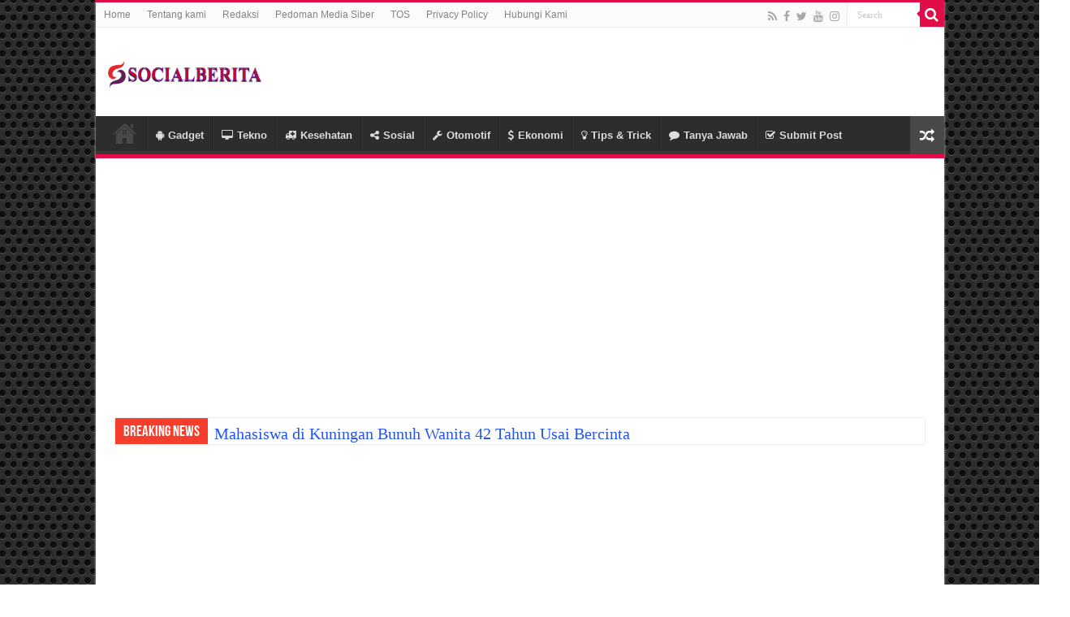

--- FILE ---
content_type: text/html; charset=UTF-8
request_url: https://socialberita.com/category/film
body_size: 13675
content:
<!DOCTYPE html>
<html lang="en-US" prefix="og: http://ogp.me/ns#">
<head>
<meta charset="UTF-8" />
<link rel="profile" href="https://gmpg.org/xfn/11" />
<link rel="pingback" href="https://socialberita.com/xmlrpc.php" />
<title>Film &#8211; Social Berita</title>
<meta name='robots' content='max-image-preview:large' />

<link rel="alternate" type="application/rss+xml" title="Social Berita &raquo; Feed" href="https://socialberita.com/feed" />
<link rel="alternate" type="application/rss+xml" title="Social Berita &raquo; Comments Feed" href="https://socialberita.com/comments/feed" />
<link rel="alternate" type="application/rss+xml" title="Social Berita &raquo; Film Category Feed" href="https://socialberita.com/category/film/feed" />
<!-- socialberita.com is managing ads with Advanced Ads 2.0.14 – https://wpadvancedads.com/ --><!--noptimize--><script id="socia-ready">
			window.advanced_ads_ready=function(e,a){a=a||"complete";var d=function(e){return"interactive"===a?"loading"!==e:"complete"===e};d(document.readyState)?e():document.addEventListener("readystatechange",(function(a){d(a.target.readyState)&&e()}),{once:"interactive"===a})},window.advanced_ads_ready_queue=window.advanced_ads_ready_queue||[];		</script>
		<!--/noptimize--><style id='wp-img-auto-sizes-contain-inline-css' type='text/css'>
img:is([sizes=auto i],[sizes^="auto," i]){contain-intrinsic-size:3000px 1500px}
/*# sourceURL=wp-img-auto-sizes-contain-inline-css */
</style>
<style id='wp-emoji-styles-inline-css' type='text/css'>

	img.wp-smiley, img.emoji {
		display: inline !important;
		border: none !important;
		box-shadow: none !important;
		height: 1em !important;
		width: 1em !important;
		margin: 0 0.07em !important;
		vertical-align: -0.1em !important;
		background: none !important;
		padding: 0 !important;
	}
/*# sourceURL=wp-emoji-styles-inline-css */
</style>
<style id='wp-block-library-inline-css' type='text/css'>
:root{--wp-block-synced-color:#7a00df;--wp-block-synced-color--rgb:122,0,223;--wp-bound-block-color:var(--wp-block-synced-color);--wp-editor-canvas-background:#ddd;--wp-admin-theme-color:#007cba;--wp-admin-theme-color--rgb:0,124,186;--wp-admin-theme-color-darker-10:#006ba1;--wp-admin-theme-color-darker-10--rgb:0,107,160.5;--wp-admin-theme-color-darker-20:#005a87;--wp-admin-theme-color-darker-20--rgb:0,90,135;--wp-admin-border-width-focus:2px}@media (min-resolution:192dpi){:root{--wp-admin-border-width-focus:1.5px}}.wp-element-button{cursor:pointer}:root .has-very-light-gray-background-color{background-color:#eee}:root .has-very-dark-gray-background-color{background-color:#313131}:root .has-very-light-gray-color{color:#eee}:root .has-very-dark-gray-color{color:#313131}:root .has-vivid-green-cyan-to-vivid-cyan-blue-gradient-background{background:linear-gradient(135deg,#00d084,#0693e3)}:root .has-purple-crush-gradient-background{background:linear-gradient(135deg,#34e2e4,#4721fb 50%,#ab1dfe)}:root .has-hazy-dawn-gradient-background{background:linear-gradient(135deg,#faaca8,#dad0ec)}:root .has-subdued-olive-gradient-background{background:linear-gradient(135deg,#fafae1,#67a671)}:root .has-atomic-cream-gradient-background{background:linear-gradient(135deg,#fdd79a,#004a59)}:root .has-nightshade-gradient-background{background:linear-gradient(135deg,#330968,#31cdcf)}:root .has-midnight-gradient-background{background:linear-gradient(135deg,#020381,#2874fc)}:root{--wp--preset--font-size--normal:16px;--wp--preset--font-size--huge:42px}.has-regular-font-size{font-size:1em}.has-larger-font-size{font-size:2.625em}.has-normal-font-size{font-size:var(--wp--preset--font-size--normal)}.has-huge-font-size{font-size:var(--wp--preset--font-size--huge)}.has-text-align-center{text-align:center}.has-text-align-left{text-align:left}.has-text-align-right{text-align:right}.has-fit-text{white-space:nowrap!important}#end-resizable-editor-section{display:none}.aligncenter{clear:both}.items-justified-left{justify-content:flex-start}.items-justified-center{justify-content:center}.items-justified-right{justify-content:flex-end}.items-justified-space-between{justify-content:space-between}.screen-reader-text{border:0;clip-path:inset(50%);height:1px;margin:-1px;overflow:hidden;padding:0;position:absolute;width:1px;word-wrap:normal!important}.screen-reader-text:focus{background-color:#ddd;clip-path:none;color:#444;display:block;font-size:1em;height:auto;left:5px;line-height:normal;padding:15px 23px 14px;text-decoration:none;top:5px;width:auto;z-index:100000}html :where(.has-border-color){border-style:solid}html :where([style*=border-top-color]){border-top-style:solid}html :where([style*=border-right-color]){border-right-style:solid}html :where([style*=border-bottom-color]){border-bottom-style:solid}html :where([style*=border-left-color]){border-left-style:solid}html :where([style*=border-width]){border-style:solid}html :where([style*=border-top-width]){border-top-style:solid}html :where([style*=border-right-width]){border-right-style:solid}html :where([style*=border-bottom-width]){border-bottom-style:solid}html :where([style*=border-left-width]){border-left-style:solid}html :where(img[class*=wp-image-]){height:auto;max-width:100%}:where(figure){margin:0 0 1em}html :where(.is-position-sticky){--wp-admin--admin-bar--position-offset:var(--wp-admin--admin-bar--height,0px)}@media screen and (max-width:600px){html :where(.is-position-sticky){--wp-admin--admin-bar--position-offset:0px}}

/*# sourceURL=wp-block-library-inline-css */
</style><style id='global-styles-inline-css' type='text/css'>
:root{--wp--preset--aspect-ratio--square: 1;--wp--preset--aspect-ratio--4-3: 4/3;--wp--preset--aspect-ratio--3-4: 3/4;--wp--preset--aspect-ratio--3-2: 3/2;--wp--preset--aspect-ratio--2-3: 2/3;--wp--preset--aspect-ratio--16-9: 16/9;--wp--preset--aspect-ratio--9-16: 9/16;--wp--preset--color--black: #000000;--wp--preset--color--cyan-bluish-gray: #abb8c3;--wp--preset--color--white: #ffffff;--wp--preset--color--pale-pink: #f78da7;--wp--preset--color--vivid-red: #cf2e2e;--wp--preset--color--luminous-vivid-orange: #ff6900;--wp--preset--color--luminous-vivid-amber: #fcb900;--wp--preset--color--light-green-cyan: #7bdcb5;--wp--preset--color--vivid-green-cyan: #00d084;--wp--preset--color--pale-cyan-blue: #8ed1fc;--wp--preset--color--vivid-cyan-blue: #0693e3;--wp--preset--color--vivid-purple: #9b51e0;--wp--preset--gradient--vivid-cyan-blue-to-vivid-purple: linear-gradient(135deg,rgb(6,147,227) 0%,rgb(155,81,224) 100%);--wp--preset--gradient--light-green-cyan-to-vivid-green-cyan: linear-gradient(135deg,rgb(122,220,180) 0%,rgb(0,208,130) 100%);--wp--preset--gradient--luminous-vivid-amber-to-luminous-vivid-orange: linear-gradient(135deg,rgb(252,185,0) 0%,rgb(255,105,0) 100%);--wp--preset--gradient--luminous-vivid-orange-to-vivid-red: linear-gradient(135deg,rgb(255,105,0) 0%,rgb(207,46,46) 100%);--wp--preset--gradient--very-light-gray-to-cyan-bluish-gray: linear-gradient(135deg,rgb(238,238,238) 0%,rgb(169,184,195) 100%);--wp--preset--gradient--cool-to-warm-spectrum: linear-gradient(135deg,rgb(74,234,220) 0%,rgb(151,120,209) 20%,rgb(207,42,186) 40%,rgb(238,44,130) 60%,rgb(251,105,98) 80%,rgb(254,248,76) 100%);--wp--preset--gradient--blush-light-purple: linear-gradient(135deg,rgb(255,206,236) 0%,rgb(152,150,240) 100%);--wp--preset--gradient--blush-bordeaux: linear-gradient(135deg,rgb(254,205,165) 0%,rgb(254,45,45) 50%,rgb(107,0,62) 100%);--wp--preset--gradient--luminous-dusk: linear-gradient(135deg,rgb(255,203,112) 0%,rgb(199,81,192) 50%,rgb(65,88,208) 100%);--wp--preset--gradient--pale-ocean: linear-gradient(135deg,rgb(255,245,203) 0%,rgb(182,227,212) 50%,rgb(51,167,181) 100%);--wp--preset--gradient--electric-grass: linear-gradient(135deg,rgb(202,248,128) 0%,rgb(113,206,126) 100%);--wp--preset--gradient--midnight: linear-gradient(135deg,rgb(2,3,129) 0%,rgb(40,116,252) 100%);--wp--preset--font-size--small: 13px;--wp--preset--font-size--medium: 20px;--wp--preset--font-size--large: 36px;--wp--preset--font-size--x-large: 42px;--wp--preset--spacing--20: 0.44rem;--wp--preset--spacing--30: 0.67rem;--wp--preset--spacing--40: 1rem;--wp--preset--spacing--50: 1.5rem;--wp--preset--spacing--60: 2.25rem;--wp--preset--spacing--70: 3.38rem;--wp--preset--spacing--80: 5.06rem;--wp--preset--shadow--natural: 6px 6px 9px rgba(0, 0, 0, 0.2);--wp--preset--shadow--deep: 12px 12px 50px rgba(0, 0, 0, 0.4);--wp--preset--shadow--sharp: 6px 6px 0px rgba(0, 0, 0, 0.2);--wp--preset--shadow--outlined: 6px 6px 0px -3px rgb(255, 255, 255), 6px 6px rgb(0, 0, 0);--wp--preset--shadow--crisp: 6px 6px 0px rgb(0, 0, 0);}:where(.is-layout-flex){gap: 0.5em;}:where(.is-layout-grid){gap: 0.5em;}body .is-layout-flex{display: flex;}.is-layout-flex{flex-wrap: wrap;align-items: center;}.is-layout-flex > :is(*, div){margin: 0;}body .is-layout-grid{display: grid;}.is-layout-grid > :is(*, div){margin: 0;}:where(.wp-block-columns.is-layout-flex){gap: 2em;}:where(.wp-block-columns.is-layout-grid){gap: 2em;}:where(.wp-block-post-template.is-layout-flex){gap: 1.25em;}:where(.wp-block-post-template.is-layout-grid){gap: 1.25em;}.has-black-color{color: var(--wp--preset--color--black) !important;}.has-cyan-bluish-gray-color{color: var(--wp--preset--color--cyan-bluish-gray) !important;}.has-white-color{color: var(--wp--preset--color--white) !important;}.has-pale-pink-color{color: var(--wp--preset--color--pale-pink) !important;}.has-vivid-red-color{color: var(--wp--preset--color--vivid-red) !important;}.has-luminous-vivid-orange-color{color: var(--wp--preset--color--luminous-vivid-orange) !important;}.has-luminous-vivid-amber-color{color: var(--wp--preset--color--luminous-vivid-amber) !important;}.has-light-green-cyan-color{color: var(--wp--preset--color--light-green-cyan) !important;}.has-vivid-green-cyan-color{color: var(--wp--preset--color--vivid-green-cyan) !important;}.has-pale-cyan-blue-color{color: var(--wp--preset--color--pale-cyan-blue) !important;}.has-vivid-cyan-blue-color{color: var(--wp--preset--color--vivid-cyan-blue) !important;}.has-vivid-purple-color{color: var(--wp--preset--color--vivid-purple) !important;}.has-black-background-color{background-color: var(--wp--preset--color--black) !important;}.has-cyan-bluish-gray-background-color{background-color: var(--wp--preset--color--cyan-bluish-gray) !important;}.has-white-background-color{background-color: var(--wp--preset--color--white) !important;}.has-pale-pink-background-color{background-color: var(--wp--preset--color--pale-pink) !important;}.has-vivid-red-background-color{background-color: var(--wp--preset--color--vivid-red) !important;}.has-luminous-vivid-orange-background-color{background-color: var(--wp--preset--color--luminous-vivid-orange) !important;}.has-luminous-vivid-amber-background-color{background-color: var(--wp--preset--color--luminous-vivid-amber) !important;}.has-light-green-cyan-background-color{background-color: var(--wp--preset--color--light-green-cyan) !important;}.has-vivid-green-cyan-background-color{background-color: var(--wp--preset--color--vivid-green-cyan) !important;}.has-pale-cyan-blue-background-color{background-color: var(--wp--preset--color--pale-cyan-blue) !important;}.has-vivid-cyan-blue-background-color{background-color: var(--wp--preset--color--vivid-cyan-blue) !important;}.has-vivid-purple-background-color{background-color: var(--wp--preset--color--vivid-purple) !important;}.has-black-border-color{border-color: var(--wp--preset--color--black) !important;}.has-cyan-bluish-gray-border-color{border-color: var(--wp--preset--color--cyan-bluish-gray) !important;}.has-white-border-color{border-color: var(--wp--preset--color--white) !important;}.has-pale-pink-border-color{border-color: var(--wp--preset--color--pale-pink) !important;}.has-vivid-red-border-color{border-color: var(--wp--preset--color--vivid-red) !important;}.has-luminous-vivid-orange-border-color{border-color: var(--wp--preset--color--luminous-vivid-orange) !important;}.has-luminous-vivid-amber-border-color{border-color: var(--wp--preset--color--luminous-vivid-amber) !important;}.has-light-green-cyan-border-color{border-color: var(--wp--preset--color--light-green-cyan) !important;}.has-vivid-green-cyan-border-color{border-color: var(--wp--preset--color--vivid-green-cyan) !important;}.has-pale-cyan-blue-border-color{border-color: var(--wp--preset--color--pale-cyan-blue) !important;}.has-vivid-cyan-blue-border-color{border-color: var(--wp--preset--color--vivid-cyan-blue) !important;}.has-vivid-purple-border-color{border-color: var(--wp--preset--color--vivid-purple) !important;}.has-vivid-cyan-blue-to-vivid-purple-gradient-background{background: var(--wp--preset--gradient--vivid-cyan-blue-to-vivid-purple) !important;}.has-light-green-cyan-to-vivid-green-cyan-gradient-background{background: var(--wp--preset--gradient--light-green-cyan-to-vivid-green-cyan) !important;}.has-luminous-vivid-amber-to-luminous-vivid-orange-gradient-background{background: var(--wp--preset--gradient--luminous-vivid-amber-to-luminous-vivid-orange) !important;}.has-luminous-vivid-orange-to-vivid-red-gradient-background{background: var(--wp--preset--gradient--luminous-vivid-orange-to-vivid-red) !important;}.has-very-light-gray-to-cyan-bluish-gray-gradient-background{background: var(--wp--preset--gradient--very-light-gray-to-cyan-bluish-gray) !important;}.has-cool-to-warm-spectrum-gradient-background{background: var(--wp--preset--gradient--cool-to-warm-spectrum) !important;}.has-blush-light-purple-gradient-background{background: var(--wp--preset--gradient--blush-light-purple) !important;}.has-blush-bordeaux-gradient-background{background: var(--wp--preset--gradient--blush-bordeaux) !important;}.has-luminous-dusk-gradient-background{background: var(--wp--preset--gradient--luminous-dusk) !important;}.has-pale-ocean-gradient-background{background: var(--wp--preset--gradient--pale-ocean) !important;}.has-electric-grass-gradient-background{background: var(--wp--preset--gradient--electric-grass) !important;}.has-midnight-gradient-background{background: var(--wp--preset--gradient--midnight) !important;}.has-small-font-size{font-size: var(--wp--preset--font-size--small) !important;}.has-medium-font-size{font-size: var(--wp--preset--font-size--medium) !important;}.has-large-font-size{font-size: var(--wp--preset--font-size--large) !important;}.has-x-large-font-size{font-size: var(--wp--preset--font-size--x-large) !important;}
/*# sourceURL=global-styles-inline-css */
</style>

<style id='classic-theme-styles-inline-css' type='text/css'>
/*! This file is auto-generated */
.wp-block-button__link{color:#fff;background-color:#32373c;border-radius:9999px;box-shadow:none;text-decoration:none;padding:calc(.667em + 2px) calc(1.333em + 2px);font-size:1.125em}.wp-block-file__button{background:#32373c;color:#fff;text-decoration:none}
/*# sourceURL=/wp-includes/css/classic-themes.min.css */
</style>
<link data-minify="1" rel='stylesheet' id='contact-form-7-css' href='https://socialberita.com/wp-content/cache/min/1/wp-content/plugins/contact-form-7/includes/css/styles.css?ver=1709305261' type='text/css' media='all' />
<link rel='stylesheet' id='ez-toc-css' href='https://socialberita.com/wp-content/plugins/easy-table-of-contents/assets/css/screen.min.css' type='text/css' media='all' />
<style id='ez-toc-inline-css' type='text/css'>
div#ez-toc-container .ez-toc-title {font-size: 120%;}div#ez-toc-container .ez-toc-title {font-weight: 500;}div#ez-toc-container ul li , div#ez-toc-container ul li a {font-size: 95%;}div#ez-toc-container ul li , div#ez-toc-container ul li a {font-weight: 500;}div#ez-toc-container nav ul ul li {font-size: 90%;}div#ez-toc-container {background: #f7f7f7;border: 1px solid #ddd;}div#ez-toc-container p.ez-toc-title , #ez-toc-container .ez_toc_custom_title_icon , #ez-toc-container .ez_toc_custom_toc_icon {color: #1c73bf;}div#ez-toc-container ul.ez-toc-list a {color: #428bca;}div#ez-toc-container ul.ez-toc-list a:hover {color: #2a6496;}div#ez-toc-container ul.ez-toc-list a:visited {color: #428bca;}.ez-toc-counter nav ul li a::before {color: ;}.ez-toc-box-title {font-weight: bold; margin-bottom: 10px; text-align: center; text-transform: uppercase; letter-spacing: 1px; color: #666; padding-bottom: 5px;position:absolute;top:-4%;left:5%;background-color: inherit;transition: top 0.3s ease;}.ez-toc-box-title.toc-closed {top:-25%;}
.ez-toc-container-direction {direction: ltr;}.ez-toc-counter ul {direction: ltr;counter-reset: item ;}.ez-toc-counter nav ul li a::before {content: counter(item, roman) '  ';margin-right: .2em; counter-increment: item;flex-grow: 0;flex-shrink: 0;float: left; }.ez-toc-widget-direction {direction: ltr;}.ez-toc-widget-container ul {direction: ltr;counter-reset: item ;}.ez-toc-widget-container nav ul li a::before {content: counter(item, roman) '  ';margin-right: .2em; counter-increment: item;flex-grow: 0;flex-shrink: 0;float: left; }
/*# sourceURL=ez-toc-inline-css */
</style>
<link data-minify="1" rel='stylesheet' id='tie-style-css' href='https://socialberita.com/wp-content/cache/min/1/wp-content/themes/sahifa/style.css?ver=1709305262' type='text/css' media='all' />
<link data-minify="1" rel='stylesheet' id='tie-ilightbox-skin-css' href='https://socialberita.com/wp-content/cache/min/1/wp-content/themes/sahifa/css/ilightbox/dark-skin/skin.css?ver=1709305262' type='text/css' media='all' />
<style id='rocket-lazyload-inline-css' type='text/css'>
.rll-youtube-player{position:relative;padding-bottom:56.23%;height:0;overflow:hidden;max-width:100%;}.rll-youtube-player:focus-within{outline: 2px solid currentColor;outline-offset: 5px;}.rll-youtube-player iframe{position:absolute;top:0;left:0;width:100%;height:100%;z-index:100;background:0 0}.rll-youtube-player img{bottom:0;display:block;left:0;margin:auto;max-width:100%;width:100%;position:absolute;right:0;top:0;border:none;height:auto;-webkit-transition:.4s all;-moz-transition:.4s all;transition:.4s all}.rll-youtube-player img:hover{-webkit-filter:brightness(75%)}.rll-youtube-player .play{height:100%;width:100%;left:0;top:0;position:absolute;background:url(https://socialberita.com/wp-content/plugins/wp-rocket/assets/img/youtube.png) no-repeat center;background-color: transparent !important;cursor:pointer;border:none;}
/*# sourceURL=rocket-lazyload-inline-css */
</style>


<link rel="https://api.w.org/" href="https://socialberita.com/wp-json/" /><link rel="alternate" title="JSON" type="application/json" href="https://socialberita.com/wp-json/wp/v2/categories/851" /><link rel="EditURI" type="application/rsd+xml" title="RSD" href="https://socialberita.com/xmlrpc.php?rsd" />
<meta name="generator" content="WordPress 6.9" />
<link rel="shortcut icon" href="https://socialberita.com/wp-content/uploads/2021/02/23-02.jpg" title="Favicon" />
<!--[if IE]>
<script type="text/javascript">jQuery(document).ready(function (){ jQuery(".menu-item").has("ul").children("a").attr("aria-haspopup", "true");});</script>
<![endif]-->
<!--[if lt IE 9]>
<script src="https://socialberita.com/wp-content/themes/sahifa/js/html5.js"></script>
<script src="https://socialberita.com/wp-content/themes/sahifa/js/selectivizr-min.js"></script>
<![endif]-->
<!--[if IE 9]>
<link rel="stylesheet" type="text/css" media="all" href="https://socialberita.com/wp-content/themes/sahifa/css/ie9.css" />
<![endif]-->
<!--[if IE 8]>
<link rel="stylesheet" type="text/css" media="all" href="https://socialberita.com/wp-content/themes/sahifa/css/ie8.css" />
<![endif]-->
<!--[if IE 7]>
<link rel="stylesheet" type="text/css" media="all" href="https://socialberita.com/wp-content/themes/sahifa/css/ie7.css" />
<![endif]-->


<meta name="viewport" content="width=device-width, initial-scale=1.0" />
<link rel="apple-touch-icon-precomposed" sizes="144x144" href="https://socialberita.com/wp-content/uploads/2021/02/23-02.jpg" />
<link rel="apple-touch-icon-precomposed" sizes="120x120" href="https://socialberita.com/wp-content/uploads/2021/02/23-02.jpg" />
<link rel="apple-touch-icon-precomposed" sizes="72x72" href="https://socialberita.com/wp-content/uploads/2021/02/23-02.jpg" />
<link rel="apple-touch-icon-precomposed" href="https://socialberita.com/wp-content/uploads/2021/02/23-02.jpg" />

<meta name="google-site-verification" content="XowfvQ_lknd-KVuYHfLf1ZBmvjgPjyGnCX8u21aSCCA" />
<script async src="https://pagead2.googlesyndication.com/pagead/js/adsbygoogle.js?client=ca-pub-1679483357516319"
     crossorigin="anonymous"></script>

<style type="text/css" media="screen">

body{
	font-size : 20px;
}

#main-nav, #main-nav ul li a{
	font-weight: bold;
	font-style: normal;
}

.page-title{
	font-size : 24px;
}

.post-title{
	font-size : 24px;
	font-weight: bold;
	font-style: normal;
}

h2.post-box-title, h2.post-box-title a{
	font-size : 20px;
}

h3.post-box-title, h3.post-box-title a{
	font-size : 20px;
}

body.single .entry, body.page .entry{
	font-size : 20px;
}

blockquote p{
	font-size : 18px;
}

.widget-top h4, .widget-top h4 a{
	font-size : 20px;
}

.ei-title h2, .slider-caption h2 a, .content .slider-caption h2 a, .slider-caption h2, .content .slider-caption h2, .content .ei-title h2{
	font-size : 24px;
}

::-webkit-scrollbar {
	width: 8px;
	height:8px;
}

#main-nav,
.cat-box-content,
#sidebar .widget-container,
.post-listing,
#commentform {
	border-bottom-color: #e00d49;
}

.search-block .search-button,
#topcontrol,
#main-nav ul li.current-menu-item a,
#main-nav ul li.current-menu-item a:hover,
#main-nav ul li.current_page_parent a,
#main-nav ul li.current_page_parent a:hover,
#main-nav ul li.current-menu-parent a,
#main-nav ul li.current-menu-parent a:hover,
#main-nav ul li.current-page-ancestor a,
#main-nav ul li.current-page-ancestor a:hover,
.pagination span.current,
.share-post span.share-text,
.flex-control-paging li a.flex-active,
.ei-slider-thumbs li.ei-slider-element,
.review-percentage .review-item span span,
.review-final-score,
.button,
a.button,
a.more-link,
#main-content input[type="submit"],
.form-submit #submit,
#login-form .login-button,
.widget-feedburner .feedburner-subscribe,
input[type="submit"],
#buddypress button,
#buddypress a.button,
#buddypress input[type=submit],
#buddypress input[type=reset],
#buddypress ul.button-nav li a,
#buddypress div.generic-button a,
#buddypress .comment-reply-link,
#buddypress div.item-list-tabs ul li a span,
#buddypress div.item-list-tabs ul li.selected a,
#buddypress div.item-list-tabs ul li.current a,
#buddypress #members-directory-form div.item-list-tabs ul li.selected span,
#members-list-options a.selected,
#groups-list-options a.selected,
body.dark-skin #buddypress div.item-list-tabs ul li a span,
body.dark-skin #buddypress div.item-list-tabs ul li.selected a,
body.dark-skin #buddypress div.item-list-tabs ul li.current a,
body.dark-skin #members-list-options a.selected,
body.dark-skin #groups-list-options a.selected,
.search-block-large .search-button,
#featured-posts .flex-next:hover,
#featured-posts .flex-prev:hover,
a.tie-cart span.shooping-count,
.woocommerce span.onsale,
.woocommerce-page span.onsale ,
.woocommerce .widget_price_filter .ui-slider .ui-slider-handle,
.woocommerce-page .widget_price_filter .ui-slider .ui-slider-handle,
#check-also-close,
a.post-slideshow-next,
a.post-slideshow-prev,
.widget_price_filter .ui-slider .ui-slider-handle,
.quantity .minus:hover,
.quantity .plus:hover,
.mejs-container .mejs-controls .mejs-time-rail .mejs-time-current,
#reading-position-indicator  {
	background-color:#e00d49;
}

::-webkit-scrollbar-thumb{
	background-color:#e00d49 !important;
}

#theme-footer,
#theme-header,
.top-nav ul li.current-menu-item:before,
#main-nav .menu-sub-content ,
#main-nav ul ul,
#check-also-box {
	border-top-color: #e00d49;
}

.search-block:after {
	border-right-color:#e00d49;
}

body.rtl .search-block:after {
	border-left-color:#e00d49;
}

#main-nav ul > li.menu-item-has-children:hover > a:after,
#main-nav ul > li.mega-menu:hover > a:after {
	border-color:transparent transparent #e00d49;
}

.widget.timeline-posts li a:hover,
.widget.timeline-posts li a:hover span.tie-date {
	color: #e00d49;
}

.widget.timeline-posts li a:hover span.tie-date:before {
	background: #e00d49;
	border-color: #e00d49;
}

#order_review,
#order_review_heading {
	border-color: #e00d49;
}


body {
	background-image : url(https://socialberita.com/wp-content/themes/sahifa/images/patterns/body-bg15.png);
	background-position: top center;
}

a {
	color: #2454f2;
}
		
body.single .post .entry a, body.page .post .entry a {
	color: #3366f2;
}
		
body.single .post .entry a:hover, body.page .post .entry a:hover {
	color: #e00d49;
}
		
</style>

		
		<script  async src="https://pagead2.googlesyndication.com/pagead/js/adsbygoogle.js?client=ca-pub-1679483357516319" crossorigin="anonymous"></script><link rel="icon" href="https://socialberita.com/wp-content/uploads/2021/02/cropped-favicon-1-32x32.png" sizes="32x32" />
<link rel="icon" href="https://socialberita.com/wp-content/uploads/2021/02/cropped-favicon-1-192x192.png" sizes="192x192" />
<link rel="apple-touch-icon" href="https://socialberita.com/wp-content/uploads/2021/02/cropped-favicon-1-180x180.png" />
<meta name="msapplication-TileImage" content="https://socialberita.com/wp-content/uploads/2021/02/cropped-favicon-1-270x270.png" />
<noscript><style id="rocket-lazyload-nojs-css">.rll-youtube-player, [data-lazy-src]{display:none !important;}</style></noscript></head>
<body id="top" class="archive category category-film category-851 wp-theme-sahifa lazy-enabled aa-prefix-socia-">

<div class="wrapper-outer">

	<div class="background-cover"></div>

	<aside id="slide-out">

			<div class="search-mobile">
			<form method="get" id="searchform-mobile" action="https://socialberita.com/">
				<button class="search-button" type="submit" value="Search"><i class="fa fa-search"></i></button>
				<input type="text" id="s-mobile" name="s" title="Search" value="Search" onfocus="if (this.value == 'Search') {this.value = '';}" onblur="if (this.value == '') {this.value = 'Search';}"  />
			</form>
		</div><!-- .search-mobile /-->
	
			<div class="social-icons">
		<a class="ttip-none" title="Rss" href="https://socialberita.com/feed" target="_blank"><i class="fa fa-rss"></i></a><a class="ttip-none" title="Facebook" href="https://www.facebook.com/SocialBeritacom/" target="_blank"><i class="fa fa-facebook"></i></a><a class="ttip-none" title="Twitter" href="https://www.twitter.com/" target="_blank"><i class="fa fa-twitter"></i></a><a class="ttip-none" title="Youtube" href="https://www.youtube.com/" target="_blank"><i class="fa fa-youtube"></i></a><a class="ttip-none" title="instagram" href="https://www.instagram.com/socialberita/" target="_blank"><i class="fa fa-instagram"></i></a>
			</div>

	
		<div id="mobile-menu" ></div>
	</aside><!-- #slide-out /-->

		<div id="wrapper" class="boxed-all">
		<div class="inner-wrapper">

		<header id="theme-header" class="theme-header">
						<div id="top-nav" class="top-nav">
				<div class="container">

			
				<div class="top-menu"><ul id="menu-pages" class="menu"><li id="menu-item-50" class="menu-item menu-item-type-post_type menu-item-object-page menu-item-home menu-item-50"><a href="https://socialberita.com/">Home</a></li>
<li id="menu-item-53" class="menu-item menu-item-type-post_type menu-item-object-page menu-item-53"><a href="https://socialberita.com/tentang-kami">Tentang kami</a></li>
<li id="menu-item-52" class="menu-item menu-item-type-post_type menu-item-object-page menu-item-52"><a href="https://socialberita.com/redaksi">Redaksi</a></li>
<li id="menu-item-51" class="menu-item menu-item-type-post_type menu-item-object-page menu-item-51"><a href="https://socialberita.com/pedoman-media-siber">Pedoman Media Siber</a></li>
<li id="menu-item-57" class="menu-item menu-item-type-post_type menu-item-object-page menu-item-57"><a href="https://socialberita.com/term-of-service">TOS</a></li>
<li id="menu-item-58" class="menu-item menu-item-type-post_type menu-item-object-page menu-item-privacy-policy menu-item-58"><a rel="privacy-policy" href="https://socialberita.com/privacy-policy">Privacy Policy</a></li>
<li id="menu-item-94" class="menu-item menu-item-type-post_type menu-item-object-page menu-item-94"><a href="https://socialberita.com/hubungi-kami">Hubungi Kami</a></li>
</ul></div>
						<div class="search-block">
						<form method="get" id="searchform-header" action="https://socialberita.com/">
							<button class="search-button" type="submit" value="Search"><i class="fa fa-search"></i></button>
							<input class="search-live" type="text" id="s-header" name="s" title="Search" value="Search" onfocus="if (this.value == 'Search') {this.value = '';}" onblur="if (this.value == '') {this.value = 'Search';}"  />
						</form>
					</div><!-- .search-block /-->
			<div class="social-icons">
		<a class="ttip-none" title="Rss" href="https://socialberita.com/feed" target="_blank"><i class="fa fa-rss"></i></a><a class="ttip-none" title="Facebook" href="https://www.facebook.com/SocialBeritacom/" target="_blank"><i class="fa fa-facebook"></i></a><a class="ttip-none" title="Twitter" href="https://www.twitter.com/" target="_blank"><i class="fa fa-twitter"></i></a><a class="ttip-none" title="Youtube" href="https://www.youtube.com/" target="_blank"><i class="fa fa-youtube"></i></a><a class="ttip-none" title="instagram" href="https://www.instagram.com/socialberita/" target="_blank"><i class="fa fa-instagram"></i></a>
			</div>

	
	
				</div><!-- .container /-->
			</div><!-- .top-menu /-->
			
		<div class="header-content">

					<a id="slide-out-open" class="slide-out-open" href="#"><span></span></a>
		
			<div class="logo" style=" margin-top:10px; margin-bottom:10px;">
			<h2>								<a title="Social Berita" href="https://socialberita.com/">
					<img src="data:image/svg+xml,%3Csvg%20xmlns='http://www.w3.org/2000/svg'%20viewBox='0%200%20190%2060'%3E%3C/svg%3E" alt="Social Berita" width="190" height="60" data-lazy-src="https://socialberita.com/wp-content/uploads/2021/02/social-berita-2.png" /><noscript><img src="https://socialberita.com/wp-content/uploads/2021/02/social-berita-2.png" alt="Social Berita" width="190" height="60" /></noscript><strong>Social Berita Kumpulan Berita Terkini dan Informasi dari berbagai sumber yang terpercaya</strong>
				</a>
			</h2>			</div><!-- .logo /-->

						<div class="clear"></div>

		</div>
													<nav id="main-nav" class="fixed-enabled">
				<div class="container">

				
					<div class="main-menu"><ul id="menu-home-main" class="menu"><li id="menu-item-12" class="menu-item menu-item-type-custom menu-item-object-custom menu-item-home menu-item-12"><a href="https://socialberita.com"><i class="fa fa-home"></i>HOME</a></li>
<li id="menu-item-11" class="menu-item menu-item-type-taxonomy menu-item-object-category menu-item-11"><a href="https://socialberita.com/category/gadget"><i class="fa fa-android"></i>Gadget</a></li>
<li id="menu-item-740" class="menu-item menu-item-type-taxonomy menu-item-object-category menu-item-740"><a href="https://socialberita.com/category/tekno"><i class="fa fa-desktop"></i>Tekno</a></li>
<li id="menu-item-741" class="menu-item menu-item-type-taxonomy menu-item-object-category menu-item-741"><a href="https://socialberita.com/category/kesehatan"><i class="fa fa-ambulance"></i>Kesehatan</a></li>
<li id="menu-item-801" class="menu-item menu-item-type-taxonomy menu-item-object-category menu-item-801"><a href="https://socialberita.com/category/sosial"><i class="fa fa-share-alt"></i>Sosial</a></li>
<li id="menu-item-970" class="menu-item menu-item-type-taxonomy menu-item-object-category menu-item-970"><a href="https://socialberita.com/category/otomotif"><i class="fa fa-wrench"></i>Otomotif</a></li>
<li id="menu-item-982" class="menu-item menu-item-type-taxonomy menu-item-object-category menu-item-982"><a href="https://socialberita.com/category/ekonomi"><i class="fa fa-usd"></i>Ekonomi</a></li>
<li id="menu-item-1021" class="menu-item menu-item-type-taxonomy menu-item-object-category menu-item-1021"><a href="https://socialberita.com/category/tips-trick"><i class="fa fa-lightbulb-o"></i>Tips &amp; Trick</a></li>
<li id="menu-item-3655" class="menu-item menu-item-type-taxonomy menu-item-object-category menu-item-3655"><a href="https://socialberita.com/category/tanya-jawab"><i class="fa fa-comment"></i>Tanya Jawab</a></li>
<li id="menu-item-1369" class="menu-item menu-item-type-post_type menu-item-object-page menu-item-1369"><a href="https://socialberita.com/submit-guest-post-on-socialberita-com"><i class="fa fa-check-square-o"></i>Submit Post</a></li>
</ul></div>										<a href="https://socialberita.com/?tierand=1" class="random-article ttip" title="Random Article"><i class="fa fa-random"></i></a>
					
					
				</div>
			</nav><!-- .main-nav /-->
					</header><!-- #header /-->

		
	<div class="clear"></div>
	<div id="breaking-news" class="breaking-news">
		<span class="breaking-news-title"><i class="fa fa-bolt"></i> <span>Breaking News</span></span>
		
					<ul>
					<li><a href="https://socialberita.com/4088/mahasiswa-di-kuningan-bunuh-wanita-42-tahun-usai-bercinta.html" title="Mahasiswa di Kuningan Bunuh Wanita 42 Tahun Usai Bercinta">Mahasiswa di Kuningan Bunuh Wanita 42 Tahun Usai Bercinta</a></li>
					<li><a href="https://socialberita.com/4082/5-aplikasi-jadwal-imsakiyah-ramadhan-2022-di-ios-dan-android.html" title="5 Aplikasi Jadwal Imsakiyah Ramadhan 2022 di iOS dan Android">5 Aplikasi Jadwal Imsakiyah Ramadhan 2022 di iOS dan Android</a></li>
					<li><a href="https://socialberita.com/4024/seorang-ibu-di-jember-tega-membuang-bayinya-ke-sumur.html" title="Seorang Ibu di Jember Tega Membuang Bayinya ke Sumur">Seorang Ibu di Jember Tega Membuang Bayinya ke Sumur</a></li>
					<li><a href="https://socialberita.com/4020/berikut-9-manfaat-alpukat-bagi-ibu-hamil.html" title="Berikut 9 Manfaat Alpukat bagi Ibu Hamil">Berikut 9 Manfaat Alpukat bagi Ibu Hamil</a></li>
					<li><a href="https://socialberita.com/4017/harga-bitcoin-terus-menanjak-tembus-47-000-dolar-as.html" title="Harga Bitcoin Terus Menanjak, Tembus 47.000 Dolar AS">Harga Bitcoin Terus Menanjak, Tembus 47.000 Dolar AS</a></li>
					<li><a href="https://socialberita.com/4014/hasil-snmptn-2022-diumumkan-besok-ini-tahap-jika-lolos-tidak-lolos.html" title="Hasil SNMPTN 2022 Diumumkan Besok, Ini Tahap jika Lolos/Tidak Lolos">Hasil SNMPTN 2022 Diumumkan Besok, Ini Tahap jika Lolos/Tidak Lolos</a></li>
					<li><a href="https://socialberita.com/4011/cek-status-penerima-bansos-pkh-tahap-i-maret-2022.html" title="Cek Status Penerima Bansos PKH Tahap I Maret 2022">Cek Status Penerima Bansos PKH Tahap I Maret 2022</a></li>
					<li><a href="https://socialberita.com/4008/cara-mudah-mengubah-font-di-bio-instagram.html" title="Cara Mudah Mengubah Font di Bio Instagram">Cara Mudah Mengubah Font di Bio Instagram</a></li>
					<li><a href="https://socialberita.com/4005/suami-di-serang-menjual-istrinya-sendiri-sebulan-dapat-rp-10-juta.html" title="Suami di Serang Menjual Istrinya Sendiri, Sebulan Dapat Rp 10 Juta">Suami di Serang Menjual Istrinya Sendiri, Sebulan Dapat Rp 10 Juta</a></li>
					<li><a href="https://socialberita.com/4002/daftar-harga-semua-minyak-goreng-terbaru.html" title="Daftar Harga Semua Minyak Goreng Terbaru">Daftar Harga Semua Minyak Goreng Terbaru</a></li>
					</ul>
					
		
		
	</div> <!-- .breaking-news -->

	<div class="e3lan e3lan-below_header">			<script async src="https://pagead2.googlesyndication.com/pagead/js/adsbygoogle.js?client=ca-pub-1679483357516319"
     crossorigin="anonymous"></script>
<!-- iklanatasjudul -->
<ins class="adsbygoogle"
     style="display:block"
     data-ad-client="ca-pub-1679483357516319"
     data-ad-slot="3291189899"
     data-ad-format="auto"
     data-full-width-responsive="true"></ins>
<script>
     (adsbygoogle = window.adsbygoogle || []).push({});
</script>				</div>
	<div id="main-content" class="container">

	<div class="content">
	
	<nav id="crumbs"><a href="https://socialberita.com/"><span class="fa fa-home" aria-hidden="true"></span> Home</a><span class="delimiter">/</span><span class="current">Film</span></nav><script type="application/ld+json">{"@context":"http:\/\/schema.org","@type":"BreadcrumbList","@id":"#Breadcrumb","itemListElement":[{"@type":"ListItem","position":1,"item":{"name":"Home","@id":"https:\/\/socialberita.com\/"}}]}</script>	
			
		<div class="page-head">
		
			<h1 class="page-title">
				Film			</h1>
			
						<a class="rss-cat-icon ttip" title="Feed Subscription" href="https://socialberita.com/category/film/feed"><i class="fa fa-rss"></i></a>
						
			<div class="stripe-line"></div>

					</div>
		
				
				
		<div class="post-listing archive-box">


	<article class="item-list">
	
		<h2 class="post-box-title">
			<a href="https://socialberita.com/4080/love-game-match-2022-movie-online-english-subtitle.html">Love, Game, Match (2022) Movie Online English Subtitle</a>
		</h2>
		
		<p class="post-meta">
	
		
	<span class="tie-date"><i class="fa fa-clock-o"></i>16 December 2025</span>	
	<span class="post-cats"><i class="fa fa-folder"></i><a href="https://socialberita.com/category/film" rel="category tag">Film</a></span>
	
</p>
					

		
					
		<div class="entry">
			<p>Love, Game, Match (2022) Movie Online English Subtitle Description Love, Game, Match (2022) Movie Online English Subtitle When economics teacher and new-in-town Liz challenges her high school students to create business plans, she has no idea that the class winners will actually start their own matchmaking service! Asked to set &hellip;</p>
			<a class="more-link" href="https://socialberita.com/4080/love-game-match-2022-movie-online-english-subtitle.html">Baca Selengkapnya &raquo;</a>
		</div>

				
		<div class="clear"></div>
	</article><!-- .item-list -->
	

	<article class="item-list">
	
		<h2 class="post-box-title">
			<a href="https://socialberita.com/4078/jackass-forever-2022-movie-online-english-subtitle.html">Jackass Forever (2022) Movie Online English Subtitle</a>
		</h2>
		
		<p class="post-meta">
	
		
	<span class="tie-date"><i class="fa fa-clock-o"></i>15 December 2025</span>	
	<span class="post-cats"><i class="fa fa-folder"></i><a href="https://socialberita.com/category/film" rel="category tag">Film</a></span>
	
</p>
					

		
					
		<div class="entry">
			<p>Jackass Forever (2022) Movie Online English Subtitle Description Jackass Forever (2022) Movie Online English Subtitle Celebrate the joy of a perfectly executed shot to the groin as Johnny Knoxville, Steve-O and the rest of the gang return alongside some newcomers for one final round of hilarious, wildly absurd and often &hellip;</p>
			<a class="more-link" href="https://socialberita.com/4078/jackass-forever-2022-movie-online-english-subtitle.html">Baca Selengkapnya &raquo;</a>
		</div>

				
		<div class="clear"></div>
	</article><!-- .item-list -->
	

	<article class="item-list">
	
		<h2 class="post-box-title">
			<a href="https://socialberita.com/4075/assailant-2022-movie-online-english-subtitle.html">Assailant (2022) Movie Online English Subtitle</a>
		</h2>
		
		<p class="post-meta">
	
		
	<span class="tie-date"><i class="fa fa-clock-o"></i>14 December 2025</span>	
	<span class="post-cats"><i class="fa fa-folder"></i><a href="https://socialberita.com/category/film" rel="category tag">Film</a></span>
	
</p>
					

		
					
		<div class="entry">
			<p>Assailant (2022) Movie Online English Subtitle Description Assailant (2022) Movie Online English Subtitle A British couple, whose marriage is on the rocks, sails to the Caribbean in hopes of saving their marriage. After a seemingly harmless bar fight between the husband and a mysterious drifter, the situation devolves into a &hellip;</p>
			<a class="more-link" href="https://socialberita.com/4075/assailant-2022-movie-online-english-subtitle.html">Baca Selengkapnya &raquo;</a>
		</div>

				
		<div class="clear"></div>
	</article><!-- .item-list -->
	

	<article class="item-list">
	
		<h2 class="post-box-title">
			<a href="https://socialberita.com/4073/brooklyn-knight-2022-movie-online-english-subtitle.html">Brooklyn Knight (2022) Movie Online English Subtitle</a>
		</h2>
		
		<p class="post-meta">
	
		
	<span class="tie-date"><i class="fa fa-clock-o"></i>13 December 2025</span>	
	<span class="post-cats"><i class="fa fa-folder"></i><a href="https://socialberita.com/category/film" rel="category tag">Film</a></span>
	
</p>
					

		
					
		<div class="entry">
			<p>Brooklyn Knight (2022) Movie Online English Subtitle Description Brooklyn Knight (2022) Movie Online English Subtitle When two rival basketball coaches (Kirk “Sticky Fingaz” Jones and Khalil Kain) fall out over a bad call in a championship game, things only heat up when KNight Mathews hooks up with the lovely Brooklyn &hellip;</p>
			<a class="more-link" href="https://socialberita.com/4073/brooklyn-knight-2022-movie-online-english-subtitle.html">Baca Selengkapnya &raquo;</a>
		</div>

				
		<div class="clear"></div>
	</article><!-- .item-list -->
	

	<article class="item-list">
	
		<h2 class="post-box-title">
			<a href="https://socialberita.com/4071/the-institute-2022-movie-online-english-subtitle.html">The Institute (2022) Movie Online English Subtitle</a>
		</h2>
		
		<p class="post-meta">
	
		
	<span class="tie-date"><i class="fa fa-clock-o"></i>12 December 2025</span>	
	<span class="post-cats"><i class="fa fa-folder"></i><a href="https://socialberita.com/category/film" rel="category tag">Film</a></span>
	
</p>
					

		
					
		<div class="entry">
			<p>The Institute (2022) Movie Online English Subtitle Description The Institute (2022) Movie Online English Subtitle A young couple desperate to have a child begins treatment at a renowned doctor’s secluded facility. Danny and Marie are hopeful when their last ditch application for the exclusive “Lands Institute” is accepted. They are &hellip;</p>
			<a class="more-link" href="https://socialberita.com/4071/the-institute-2022-movie-online-english-subtitle.html">Baca Selengkapnya &raquo;</a>
		</div>

				
		<div class="clear"></div>
	</article><!-- .item-list -->
	

	<article class="item-list">
	
		<h2 class="post-box-title">
			<a href="https://socialberita.com/4069/deep-hatred-2022-movie-online-english-subtitle.html">Deep Hatred (2022) Movie Online English Subtitle</a>
		</h2>
		
		<p class="post-meta">
	
		
	<span class="tie-date"><i class="fa fa-clock-o"></i>11 December 2025</span>	
	<span class="post-cats"><i class="fa fa-folder"></i><a href="https://socialberita.com/category/film" rel="category tag">Film</a></span>
	
</p>
					

		
					
		<div class="entry">
			<p>Deep Hatred (2022) Movie Online English Subtitle Description Deep Hatred (2022) Movie Online English Subtitle A young woman named Cindy returns to her family home after the death of her father and soon realizes that the house holds a terrible secret that puts her and her friends in danger. Genre: &hellip;</p>
			<a class="more-link" href="https://socialberita.com/4069/deep-hatred-2022-movie-online-english-subtitle.html">Baca Selengkapnya &raquo;</a>
		</div>

				
		<div class="clear"></div>
	</article><!-- .item-list -->
	

	<article class="item-list">
	
		<h2 class="post-box-title">
			<a href="https://socialberita.com/4067/pinocchio-a-true-story-2022-movie-online-english-subtitle.html">Pinocchio: A True Story (2022) Movie Online English Subtitle</a>
		</h2>
		
		<p class="post-meta">
	
		
	<span class="tie-date"><i class="fa fa-clock-o"></i>10 December 2025</span>	
	<span class="post-cats"><i class="fa fa-folder"></i><a href="https://socialberita.com/category/film" rel="category tag">Film</a></span>
	
</p>
					

		
					
		<div class="entry">
			<p>Pinocchio: A True Story (2022) Movie Online English Subtitle Description Pinocchio: A True Story (2022) Movie Online English Subtitle Young Pinocchio runs away from his genius creator Jepetto accompanied by the horse Tibalt to see the world and joins the traveling circus run by hustler Modjafocco. Genre: Animation, Fantasy, Family &hellip;</p>
			<a class="more-link" href="https://socialberita.com/4067/pinocchio-a-true-story-2022-movie-online-english-subtitle.html">Baca Selengkapnya &raquo;</a>
		</div>

				
		<div class="clear"></div>
	</article><!-- .item-list -->
	

	<article class="item-list">
	
		<h2 class="post-box-title">
			<a href="https://socialberita.com/4065/win-a-trip-to-browntown-2022-movie-online-english-subtitle.html">Win a Trip to Browntown! (2022) Movie Online English Subtitle</a>
		</h2>
		
		<p class="post-meta">
	
		
	<span class="tie-date"><i class="fa fa-clock-o"></i>9 December 2025</span>	
	<span class="post-cats"><i class="fa fa-folder"></i><a href="https://socialberita.com/category/film" rel="category tag">Film</a></span>
	
</p>
					

		
					
		<div class="entry">
			<p>Win a Trip to Browntown! (2022) Movie Online English Subtitle Description Win a Trip to Browntown! (2022) Movie Online English Subtitle Frank Tsigas is a middle-aged family man who can only see his life&#8217;s shortcomings. To distract him, his soft-spoken wife Laura offers a unique anniversary gift: she bets her &hellip;</p>
			<a class="more-link" href="https://socialberita.com/4065/win-a-trip-to-browntown-2022-movie-online-english-subtitle.html">Baca Selengkapnya &raquo;</a>
		</div>

				
		<div class="clear"></div>
	</article><!-- .item-list -->
	

	<article class="item-list">
	
		<h2 class="post-box-title">
			<a href="https://socialberita.com/4063/the-whooper-returns-2022-movie-online-english-subtitle.html">The Whooper Returns (2022) Movie Online English Subtitle</a>
		</h2>
		
		<p class="post-meta">
	
		
	<span class="tie-date"><i class="fa fa-clock-o"></i>8 December 2025</span>	
	<span class="post-cats"><i class="fa fa-folder"></i><a href="https://socialberita.com/category/film" rel="category tag">Film</a></span>
	
</p>
					

		
					
		<div class="entry">
			<p>The Whooper Returns (2022) Movie Online English Subtitle Description The Whooper Returns (2022) Movie Online English Subtitle After inheriting their family home, four estranged siblings find themselves in the grip of demonic possession. When an eccentric stranger arrives, claiming the house was left to her, they start experiencing strange, inexplicable &hellip;</p>
			<a class="more-link" href="https://socialberita.com/4063/the-whooper-returns-2022-movie-online-english-subtitle.html">Baca Selengkapnya &raquo;</a>
		</div>

				
		<div class="clear"></div>
	</article><!-- .item-list -->
	

	<article class="item-list">
	
		<h2 class="post-box-title">
			<a href="https://socialberita.com/4061/love-like-the-falling-petals-2022-movie-online-english-subtitle.html">Love Like the Falling Petals (2022) Movie Online English Subtitle</a>
		</h2>
		
		<p class="post-meta">
	
		
	<span class="tie-date"><i class="fa fa-clock-o"></i>7 December 2025</span>	
	<span class="post-cats"><i class="fa fa-folder"></i><a href="https://socialberita.com/category/film" rel="category tag">Film</a></span>
	
</p>
					

		
					
		<div class="entry">
			<p>Love Like the Falling Petals (2022) Movie Online English Subtitle Description Love Like the Falling Petals (2022) Movie Online English Subtitle Haruto Asakura falls in love with hairdresser Misaki Ariake and asks her out. Watching Misaki Ariake work hard to achieve what she wants, Haruto Asakura, who almost gave up &hellip;</p>
			<a class="more-link" href="https://socialberita.com/4061/love-like-the-falling-petals-2022-movie-online-english-subtitle.html">Baca Selengkapnya &raquo;</a>
		</div>

				
		<div class="clear"></div>
	</article><!-- .item-list -->
	
</div>
		
			<div class="pagination">
		<span class="pages">Page 1 of 7</span><span class="current">1</span><a href="https://socialberita.com/category/film/page/2" class="page" title="2">2</a><a href="https://socialberita.com/category/film/page/3" class="page" title="3">3</a><a href="https://socialberita.com/category/film/page/4" class="page" title="4">4</a><a href="https://socialberita.com/category/film/page/5" class="page" title="5">5</a>					<span id="tie-next-page">
					<a href="https://socialberita.com/category/film/page/2" >&raquo;</a>					</span>
					<span class="extend">...</span><a href="https://socialberita.com/category/film/page/7" class="last" title="Last &raquo;">Last &raquo;</a>	</div>
			
	</div> <!-- .content -->

<aside id="sidebar">
	<div class="theiaStickySidebar">
<div id="ads300_600-widget-3" class="widget e3lan e3lan300_600-widget"><div class="widget-top"><h4> Advertisement</h4><div class="stripe-line"></div></div>
						<div class="widget-container">		<div  class="e3lan-widget-content e3lan300-600">
								<div class="e3lan-cell">
				<script async src="https://pagead2.googlesyndication.com/pagead/js/adsbygoogle.js"></script>
<ins class="adsbygoogle"
     style="display:block; text-align:center;"
     data-ad-layout="in-article"
     data-ad-format="fluid"
     data-ad-client="ca-pub-1679483357516319"
     data-ad-slot="8188293357"></ins>
<script>
     (adsbygoogle = window.adsbygoogle || []).push({});
</script>
			</div>
				</div>
	</div></div><!-- .widget /--><div id="categort-posts-widget-4" class="widget categort-posts"><div class="widget-top"><h4>Berita Terbaru		</h4><div class="stripe-line"></div></div>
						<div class="widget-container">				<ul>
							<li >
							<div class="post-thumbnail">
					<a href="https://socialberita.com/4082/5-aplikasi-jadwal-imsakiyah-ramadhan-2022-di-ios-dan-android.html" rel="bookmark"><img width="110" height="75" src="data:image/svg+xml,%3Csvg%20xmlns='http://www.w3.org/2000/svg'%20viewBox='0%200%20110%2075'%3E%3C/svg%3E" class="attachment-tie-small size-tie-small wp-post-image" alt="5 Aplikasi Jadwal Imsakiyah Ramadhan 2022 di iOS dan Android" decoding="async" data-lazy-src="https://socialberita.com/wp-content/uploads/2022/03/5-Aplikasi-Jadwal-Imsakiyah-Ramadhan-2022-di-iOS-dan-Android-110x75.png" /><noscript><img width="110" height="75" src="https://socialberita.com/wp-content/uploads/2022/03/5-Aplikasi-Jadwal-Imsakiyah-Ramadhan-2022-di-iOS-dan-Android-110x75.png" class="attachment-tie-small size-tie-small wp-post-image" alt="5 Aplikasi Jadwal Imsakiyah Ramadhan 2022 di iOS dan Android" decoding="async" /></noscript><span class="fa overlay-icon"></span></a>
				</div><!-- post-thumbnail /-->
						<h3><a href="https://socialberita.com/4082/5-aplikasi-jadwal-imsakiyah-ramadhan-2022-di-ios-dan-android.html">5 Aplikasi Jadwal Imsakiyah Ramadhan 2022 di iOS dan Android</a></h3>
			 <span class="tie-date"><i class="fa fa-clock-o"></i>17 December 2025</span>		</li>
				<li >
							<div class="post-thumbnail">
					<a href="https://socialberita.com/4017/harga-bitcoin-terus-menanjak-tembus-47-000-dolar-as.html" rel="bookmark"><img width="110" height="75" src="data:image/svg+xml,%3Csvg%20xmlns='http://www.w3.org/2000/svg'%20viewBox='0%200%20110%2075'%3E%3C/svg%3E" class="attachment-tie-small size-tie-small wp-post-image" alt="Harga Bitcoin Terus Menanjak, Tembus 47.000 Dolar AS" decoding="async" data-lazy-src="https://socialberita.com/wp-content/uploads/2022/03/Harga-Bitcoin-Terus-Menanjak-Tembus-47.000-Dolar-AS-110x75.png" /><noscript><img width="110" height="75" src="https://socialberita.com/wp-content/uploads/2022/03/Harga-Bitcoin-Terus-Menanjak-Tembus-47.000-Dolar-AS-110x75.png" class="attachment-tie-small size-tie-small wp-post-image" alt="Harga Bitcoin Terus Menanjak, Tembus 47.000 Dolar AS" decoding="async" /></noscript><span class="fa overlay-icon"></span></a>
				</div><!-- post-thumbnail /-->
						<h3><a href="https://socialberita.com/4017/harga-bitcoin-terus-menanjak-tembus-47-000-dolar-as.html">Harga Bitcoin Terus Menanjak, Tembus 47.000 Dolar AS</a></h3>
			 <span class="tie-date"><i class="fa fa-clock-o"></i>20 November 2025</span>		</li>
				<li >
							<div class="post-thumbnail">
					<a href="https://socialberita.com/4008/cara-mudah-mengubah-font-di-bio-instagram.html" rel="bookmark"><img width="110" height="75" src="data:image/svg+xml,%3Csvg%20xmlns='http://www.w3.org/2000/svg'%20viewBox='0%200%20110%2075'%3E%3C/svg%3E" class="attachment-tie-small size-tie-small wp-post-image" alt="Cara Mudah Mengubah Font di Bio Instagram" decoding="async" data-lazy-src="https://socialberita.com/wp-content/uploads/2022/03/Cara-Mudah-Mengubah-Font-di-Bio-Instagram-110x75.png" /><noscript><img width="110" height="75" src="https://socialberita.com/wp-content/uploads/2022/03/Cara-Mudah-Mengubah-Font-di-Bio-Instagram-110x75.png" class="attachment-tie-small size-tie-small wp-post-image" alt="Cara Mudah Mengubah Font di Bio Instagram" decoding="async" /></noscript><span class="fa overlay-icon"></span></a>
				</div><!-- post-thumbnail /-->
						<h3><a href="https://socialberita.com/4008/cara-mudah-mengubah-font-di-bio-instagram.html">Cara Mudah Mengubah Font di Bio Instagram</a></h3>
			 <span class="tie-date"><i class="fa fa-clock-o"></i>17 November 2025</span>		</li>
				<li >
							<div class="post-thumbnail">
					<a href="https://socialberita.com/1428/harga-dan-kelebihan-samsung-galaxy-m20.html" rel="bookmark"><img width="110" height="75" src="data:image/svg+xml,%3Csvg%20xmlns='http://www.w3.org/2000/svg'%20viewBox='0%200%20110%2075'%3E%3C/svg%3E" class="attachment-tie-small size-tie-small wp-post-image" alt="Harga dan Kelebihan Samsung Galaxy m20" decoding="async" data-lazy-src="https://socialberita.com/wp-content/uploads/2021/08/Harga-dan-Kelebihan-Samsung-Galaxy-m20-110x75.png" /><noscript><img width="110" height="75" src="https://socialberita.com/wp-content/uploads/2021/08/Harga-dan-Kelebihan-Samsung-Galaxy-m20-110x75.png" class="attachment-tie-small size-tie-small wp-post-image" alt="Harga dan Kelebihan Samsung Galaxy m20" decoding="async" /></noscript><span class="fa overlay-icon"></span></a>
				</div><!-- post-thumbnail /-->
						<h3><a href="https://socialberita.com/1428/harga-dan-kelebihan-samsung-galaxy-m20.html">Harga dan Kelebihan Samsung Galaxy m20</a></h3>
			 <span class="tie-date"><i class="fa fa-clock-o"></i>13 November 2025</span>		</li>
				<li >
							<div class="post-thumbnail">
					<a href="https://socialberita.com/3995/cara-membuat-tulisan-terbalik-di-whatsapp.html" rel="bookmark"><img width="110" height="75" src="data:image/svg+xml,%3Csvg%20xmlns='http://www.w3.org/2000/svg'%20viewBox='0%200%20110%2075'%3E%3C/svg%3E" class="attachment-tie-small size-tie-small wp-post-image" alt="Cara Membuat Tulisan Terbalik di WhatsApp" decoding="async" data-lazy-src="https://socialberita.com/wp-content/uploads/2022/03/Cara-Membuat-Tulisan-Terbalik-di-WhatsApp-110x75.png" /><noscript><img width="110" height="75" src="https://socialberita.com/wp-content/uploads/2022/03/Cara-Membuat-Tulisan-Terbalik-di-WhatsApp-110x75.png" class="attachment-tie-small size-tie-small wp-post-image" alt="Cara Membuat Tulisan Terbalik di WhatsApp" decoding="async" /></noscript><span class="fa overlay-icon"></span></a>
				</div><!-- post-thumbnail /-->
						<h3><a href="https://socialberita.com/3995/cara-membuat-tulisan-terbalik-di-whatsapp.html">Cara Membuat Tulisan Terbalik di WhatsApp</a></h3>
			 <span class="tie-date"><i class="fa fa-clock-o"></i>11 November 2025</span>		</li>
				<li >
							<div class="post-thumbnail">
					<a href="https://socialberita.com/3992/cara-broadcast-di-whatsapp-bagi-pengguna-android-dan-iphone.html" rel="bookmark"><img width="110" height="75" src="data:image/svg+xml,%3Csvg%20xmlns='http://www.w3.org/2000/svg'%20viewBox='0%200%20110%2075'%3E%3C/svg%3E" class="attachment-tie-small size-tie-small wp-post-image" alt="Cara Broadcast di WhatsApp bagi Pengguna Android dan iPhone" decoding="async" data-lazy-src="https://socialberita.com/wp-content/uploads/2022/03/Cara-Broadcast-di-WhatsApp-bagi-Pengguna-Android-dan-iPhone-110x75.png" /><noscript><img width="110" height="75" src="https://socialberita.com/wp-content/uploads/2022/03/Cara-Broadcast-di-WhatsApp-bagi-Pengguna-Android-dan-iPhone-110x75.png" class="attachment-tie-small size-tie-small wp-post-image" alt="Cara Broadcast di WhatsApp bagi Pengguna Android dan iPhone" decoding="async" /></noscript><span class="fa overlay-icon"></span></a>
				</div><!-- post-thumbnail /-->
						<h3><a href="https://socialberita.com/3992/cara-broadcast-di-whatsapp-bagi-pengguna-android-dan-iphone.html">Cara Broadcast di WhatsApp bagi Pengguna Android dan iPhone</a></h3>
			 <span class="tie-date"><i class="fa fa-clock-o"></i>10 November 2025</span>		</li>
				<li >
							<div class="post-thumbnail">
					<a href="https://socialberita.com/1417/tertarik-mencoba-ini-daftar-game-xcloud-di-pc.html" rel="bookmark"><img width="110" height="75" src="data:image/svg+xml,%3Csvg%20xmlns='http://www.w3.org/2000/svg'%20viewBox='0%200%20110%2075'%3E%3C/svg%3E" class="attachment-tie-small size-tie-small wp-post-image" alt="Daftar Game Xcloud Untuk PC" decoding="async" data-lazy-src="https://socialberita.com/wp-content/uploads/2021/08/Daftar-Game-Xcloud-Untuk-PC-110x75.png" /><noscript><img width="110" height="75" src="https://socialberita.com/wp-content/uploads/2021/08/Daftar-Game-Xcloud-Untuk-PC-110x75.png" class="attachment-tie-small size-tie-small wp-post-image" alt="Daftar Game Xcloud Untuk PC" decoding="async" /></noscript><span class="fa overlay-icon"></span></a>
				</div><!-- post-thumbnail /-->
						<h3><a href="https://socialberita.com/1417/tertarik-mencoba-ini-daftar-game-xcloud-di-pc.html">Tertarik Mencoba?ini Daftar Game XCloud di PC</a></h3>
			 <span class="tie-date"><i class="fa fa-clock-o"></i>5 November 2025</span>		</li>
				<li >
							<div class="post-thumbnail">
					<a href="https://socialberita.com/1410/cara-mengubah-whatsapp-android-menjadi-iphone.html" rel="bookmark"><img width="110" height="75" src="data:image/svg+xml,%3Csvg%20xmlns='http://www.w3.org/2000/svg'%20viewBox='0%200%20110%2075'%3E%3C/svg%3E" class="attachment-tie-small size-tie-small wp-post-image" alt="Cara Mengubah WhatsApp Android Menjadi Iphone" decoding="async" data-lazy-src="https://socialberita.com/wp-content/uploads/2021/08/Cara-Mengubah-WhatsApp-Android-Menjadi-Iphone-110x75.png" /><noscript><img width="110" height="75" src="https://socialberita.com/wp-content/uploads/2021/08/Cara-Mengubah-WhatsApp-Android-Menjadi-Iphone-110x75.png" class="attachment-tie-small size-tie-small wp-post-image" alt="Cara Mengubah WhatsApp Android Menjadi Iphone" decoding="async" /></noscript><span class="fa overlay-icon"></span></a>
				</div><!-- post-thumbnail /-->
						<h3><a href="https://socialberita.com/1410/cara-mengubah-whatsapp-android-menjadi-iphone.html">Cara Mengubah WhatsApp Android Menjadi Iphone</a></h3>
			 <span class="tie-date"><i class="fa fa-clock-o"></i>4 November 2025</span>		</li>
				<li >
							<div class="post-thumbnail">
					<a href="https://socialberita.com/1400/daftar-broker-forex-dengan-spread-rendah-terbaik.html" rel="bookmark"><img width="110" height="75" src="data:image/svg+xml,%3Csvg%20xmlns='http://www.w3.org/2000/svg'%20viewBox='0%200%20110%2075'%3E%3C/svg%3E" class="attachment-tie-small size-tie-small wp-post-image" alt="Daftar Broker Forex Dengan Spread Rendah Terbaik" decoding="async" data-lazy-src="https://socialberita.com/wp-content/uploads/2021/08/Daftar-Broker-Forex-Dengan-Spread-Rendah-Terbaik-110x75.png" /><noscript><img width="110" height="75" src="https://socialberita.com/wp-content/uploads/2021/08/Daftar-Broker-Forex-Dengan-Spread-Rendah-Terbaik-110x75.png" class="attachment-tie-small size-tie-small wp-post-image" alt="Daftar Broker Forex Dengan Spread Rendah Terbaik" decoding="async" /></noscript><span class="fa overlay-icon"></span></a>
				</div><!-- post-thumbnail /-->
						<h3><a href="https://socialberita.com/1400/daftar-broker-forex-dengan-spread-rendah-terbaik.html">Daftar Broker Forex Dengan Spread Rendah Terbaik</a></h3>
			 <span class="tie-date"><i class="fa fa-clock-o"></i>18 October 2025</span>		</li>
				<li >
							<div class="post-thumbnail">
					<a href="https://socialberita.com/1397/harga-hp-samsung-terbaru-2021-dan-spesifikasinya.html" rel="bookmark"><img width="110" height="75" src="data:image/svg+xml,%3Csvg%20xmlns='http://www.w3.org/2000/svg'%20viewBox='0%200%20110%2075'%3E%3C/svg%3E" class="attachment-tie-small size-tie-small wp-post-image" alt="Harga hp Samsung Terbaru 2021 dan Spesifikasinya" decoding="async" data-lazy-src="https://socialberita.com/wp-content/uploads/2021/08/Harga-hp-Samsung-Terbaru-2021-dan-Spesifikasinya-110x75.png" /><noscript><img width="110" height="75" src="https://socialberita.com/wp-content/uploads/2021/08/Harga-hp-Samsung-Terbaru-2021-dan-Spesifikasinya-110x75.png" class="attachment-tie-small size-tie-small wp-post-image" alt="Harga hp Samsung Terbaru 2021 dan Spesifikasinya" decoding="async" /></noscript><span class="fa overlay-icon"></span></a>
				</div><!-- post-thumbnail /-->
						<h3><a href="https://socialberita.com/1397/harga-hp-samsung-terbaru-2021-dan-spesifikasinya.html">Harga hp Samsung Terbaru 2021 dan Spesifikasinya</a></h3>
			 <span class="tie-date"><i class="fa fa-clock-o"></i>17 October 2025</span>		</li>
						</ul>
		<div class="clear"></div>
	</div></div><!-- .widget /-->	</div><!-- .theiaStickySidebar /-->
</aside><!-- #sidebar /-->	<div class="clear"></div>
</div><!-- .container /-->

<footer id="theme-footer">
	<div id="footer-widget-area" class="footer-3c">

	
	

	
		
	</div><!-- #footer-widget-area -->
	<div class="clear"></div>
</footer><!-- .Footer /-->
				
<div class="clear"></div>
<div class="footer-bottom">
	<div class="container">
		<div class="alignright">
					</div>
				<div class="social-icons">
		<a class="ttip-none" title="Rss" href="https://socialberita.com/feed" target="_blank"><i class="fa fa-rss"></i></a><a class="ttip-none" title="Facebook" href="https://www.facebook.com/SocialBeritacom/" target="_blank"><i class="fa fa-facebook"></i></a><a class="ttip-none" title="Twitter" href="https://www.twitter.com/" target="_blank"><i class="fa fa-twitter"></i></a><a class="ttip-none" title="Youtube" href="https://www.youtube.com/" target="_blank"><i class="fa fa-youtube"></i></a><a class="ttip-none" title="instagram" href="https://www.instagram.com/socialberita/" target="_blank"><i class="fa fa-instagram"></i></a>
			</div>

		
		<div class="alignleft">
			© Copyright 2025, All Rights Reserved <a href="https://socialberita.com">Social Berita</a>		</div>
		<div class="clear"></div>
	</div><!-- .Container -->
</div><!-- .Footer bottom -->

</div><!-- .inner-Wrapper -->
</div><!-- #Wrapper -->
</div><!-- .Wrapper-outer -->
	<div id="topcontrol" class="fa fa-angle-up" title="Scroll To Top"></div>
<div id="fb-root"></div>
<script type="speculationrules">
{"prefetch":[{"source":"document","where":{"and":[{"href_matches":"/*"},{"not":{"href_matches":["/wp-*.php","/wp-admin/*","/wp-content/uploads/*","/wp-content/*","/wp-content/plugins/*","/wp-content/themes/sahifa/*","/*\\?(.+)"]}},{"not":{"selector_matches":"a[rel~=\"nofollow\"]"}},{"not":{"selector_matches":".no-prefetch, .no-prefetch a"}}]},"eagerness":"conservative"}]}
</script>

<script type="text/javascript" src="https://socialberita.com/wp-includes/js/dist/i18n.min.js" id="wp-i18n-js"></script>









<!--noptimize--><script>!function(){window.advanced_ads_ready_queue=window.advanced_ads_ready_queue||[],advanced_ads_ready_queue.push=window.advanced_ads_ready;for(var d=0,a=advanced_ads_ready_queue.length;d<a;d++)advanced_ads_ready(advanced_ads_ready_queue[d])}();</script><!--/noptimize--><script>window.lazyLoadOptions=[{elements_selector:"img[data-lazy-src],.rocket-lazyload,iframe[data-lazy-src]",data_src:"lazy-src",data_srcset:"lazy-srcset",data_sizes:"lazy-sizes",class_loading:"lazyloading",class_loaded:"lazyloaded",threshold:300,callback_loaded:function(element){if(element.tagName==="IFRAME"&&element.dataset.rocketLazyload=="fitvidscompatible"){if(element.classList.contains("lazyloaded")){if(typeof window.jQuery!="undefined"){if(jQuery.fn.fitVids){jQuery(element).parent().fitVids()}}}}}},{elements_selector:".rocket-lazyload",data_src:"lazy-src",data_srcset:"lazy-srcset",data_sizes:"lazy-sizes",class_loading:"lazyloading",class_loaded:"lazyloaded",threshold:300,}];window.addEventListener('LazyLoad::Initialized',function(e){var lazyLoadInstance=e.detail.instance;if(window.MutationObserver){var observer=new MutationObserver(function(mutations){var image_count=0;var iframe_count=0;var rocketlazy_count=0;mutations.forEach(function(mutation){for(var i=0;i<mutation.addedNodes.length;i++){if(typeof mutation.addedNodes[i].getElementsByTagName!=='function'){continue}
if(typeof mutation.addedNodes[i].getElementsByClassName!=='function'){continue}
images=mutation.addedNodes[i].getElementsByTagName('img');is_image=mutation.addedNodes[i].tagName=="IMG";iframes=mutation.addedNodes[i].getElementsByTagName('iframe');is_iframe=mutation.addedNodes[i].tagName=="IFRAME";rocket_lazy=mutation.addedNodes[i].getElementsByClassName('rocket-lazyload');image_count+=images.length;iframe_count+=iframes.length;rocketlazy_count+=rocket_lazy.length;if(is_image){image_count+=1}
if(is_iframe){iframe_count+=1}}});if(image_count>0||iframe_count>0||rocketlazy_count>0){lazyLoadInstance.update()}});var b=document.getElementsByTagName("body")[0];var config={childList:!0,subtree:!0};observer.observe(b,config)}},!1)</script><script data-no-minify="1" async src="https://socialberita.com/wp-content/plugins/wp-rocket/assets/js/lazyload/17.8.3/lazyload.min.js"></script><script src="https://socialberita.com/wp-content/cache/min/1/1bedf5eb6205c8433a902053c16e91ad.js" data-minify="1"></script><script defer src="https://static.cloudflareinsights.com/beacon.min.js/vcd15cbe7772f49c399c6a5babf22c1241717689176015" integrity="sha512-ZpsOmlRQV6y907TI0dKBHq9Md29nnaEIPlkf84rnaERnq6zvWvPUqr2ft8M1aS28oN72PdrCzSjY4U6VaAw1EQ==" data-cf-beacon='{"version":"2024.11.0","token":"57d1145403a644eabf45b464d382a68c","r":1,"server_timing":{"name":{"cfCacheStatus":true,"cfEdge":true,"cfExtPri":true,"cfL4":true,"cfOrigin":true,"cfSpeedBrain":true},"location_startswith":null}}' crossorigin="anonymous"></script>
</body>
</html>
<!-- This website is like a Rocket, isn't it? Performance optimized by WP Rocket. Learn more: https://wp-rocket.me - Debug: cached@1766253305 -->

--- FILE ---
content_type: text/html; charset=utf-8
request_url: https://www.google.com/recaptcha/api2/aframe
body_size: 267
content:
<!DOCTYPE HTML><html><head><meta http-equiv="content-type" content="text/html; charset=UTF-8"></head><body><script nonce="dHP6_hP5DNEgm7Nd1DY8lQ">/** Anti-fraud and anti-abuse applications only. See google.com/recaptcha */ try{var clients={'sodar':'https://pagead2.googlesyndication.com/pagead/sodar?'};window.addEventListener("message",function(a){try{if(a.source===window.parent){var b=JSON.parse(a.data);var c=clients[b['id']];if(c){var d=document.createElement('img');d.src=c+b['params']+'&rc='+(localStorage.getItem("rc::a")?sessionStorage.getItem("rc::b"):"");window.document.body.appendChild(d);sessionStorage.setItem("rc::e",parseInt(sessionStorage.getItem("rc::e")||0)+1);localStorage.setItem("rc::h",'1766259669811');}}}catch(b){}});window.parent.postMessage("_grecaptcha_ready", "*");}catch(b){}</script></body></html>